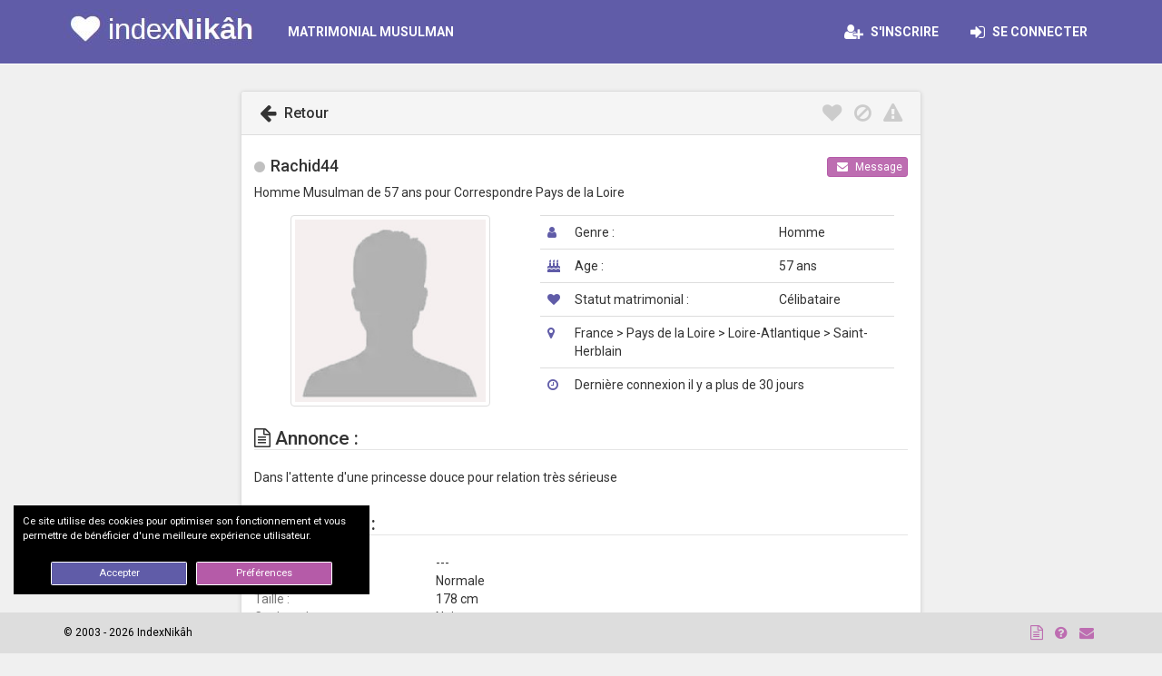

--- FILE ---
content_type: text/html; charset=UTF-8
request_url: https://www.indexnikah.com/mektoub-rencontre/rachid44
body_size: 3001
content:
 <!DOCTYPE html>
<html lang="fr">

<head>
 <base href="https://www.indexnikah.com">
    <meta charset="utf-8">
    <meta http-equiv="X-UA-Compatible" content="IE=edge">
    <meta http-equiv="Content-Language" content="fr" />
    <meta name="viewport" content="width=device-width, initial-scale=1, maximum-scale=1, user-scalable=no">
    <meta name="robots" content="index, follow">
    <meta name="googlebot" content="index, follow">
    <meta name="description" content="Dans l&#039;attente d&#039;une princesse douce pour relation très sérieuse">
    <meta name="author" content="indexnikah">
    <meta name="keywords" content="rencontre, musulmane, mecktoub, zawaj, nikah, mariage, musulman">

    <title>indexNikâh : Homme Musulman 57 ans - Loire-Atlantique Pays de la Loire - Rencontre - Zawaj - Mectoub</title> 
    <link href='https://fonts.googleapis.com/css?family=Roboto:400,500,700,300,100' rel='stylesheet' type='text/css'> 
<link href="/assets/css/font-awesome2.css" rel="stylesheet">
<link href="/assets/css/boostrapo.min.css" rel="stylesheet">
<link href="/assets/css/couleur.min.css" rel="stylesheet">
<link href="/assets/css/toast.min.css" rel="stylesheet">
<link rel="shortcut icon" href="favicon.ico" type="image/x-icon">
<script src="/assets/js/jquery.min.js"></script>
 
<script type="text/javascript">
  <!--
  document.oncontextmenu = new Function("return false");
  -->
</script>



</head>

<body> 
    <div class="navbar navbar-default navbar-fixed-top" role="navigation" id="navbar">
		
        <div class="container">
            <div class="navbar-header">

                <a class="navbar-brand home" href="/" data-animate-hover="bounce">
                    <img src="/assets/img/index.jpg" alt="IndexNIKAH" class="hidden-xs">
                    <img src="/assets/img/logomobile.png" alt="IndexNIKAH" class="visible-xs"><span class="sr-only">Accueil</span>
                </a>
                <div class="navbar-buttons">					                    
                    <a href="/connexion" data-toggle="tooltip" title="Se connecter" class="navbar-toggle"><i class="fa fa-sign-in fa-lg"></i></a>
                    <a href="/inscription" data-toggle="tooltip" title="S'inscrire" class="navbar-toggle"><i class="fa fa-user-plus fa-lg"></i></a>
                </div>
            </div>

            <div class="navbar-collapse collapse" id="navigation">

                <ul class="nav navbar-nav navbar-left">
                    <li><a href="/">MATRIMONIAL MUSULMAN</a>
                    </li>
                 </ul>

            </div>
        
            <div class="hidden-xs"> 			
		
            <ul class="nav navbar-nav navbar-right">				
			<li>
				<a href="/inscription" data-animate-hover="bounce"><i class="fa fa-user-plus fa-lg"></i> S'inscrire</a>
             </li>
            <li>
               <a href="/connexion" data-animate-hover="bounce"><i class="fa fa-sign-in fa-lg"></i> Se connecter &nbsp; &nbsp;</a>
             </li>               
            </ul>
  </div>
 </div>
</div>

<div id="all">

        <div id="content">
            <div class="container">
                     <div class="row">
<div class="col-md-2"></div>
  <div class="col-md-8">
    <div class="panel panel-default sidebar-menu">
      <div class="panel-heading">
		      <h3 class="panel-title">
<a onclick="window.history.go(-1); return false;" style="cursor: pointer;">
<i class="fa fa-arrow-left fa-lg"></i> Retour
</a>

<span class="pull-right">        
<div style="display: inline-block;"><a href="/connexion" data-toggle="tooltip" data-placement="top" title="Ajouter au favoris">
<i class="fa fa-heart fa-lg" style="color:#cccccc;"></i>
</a></div>	

<div style="display: inline-block;"><a href="/connexion" data-toggle="tooltip" data-placement="top" title="Bloquer ce membre">
<i class="fa fa-ban fa-lg" style="color:#cccccc;"></i>
</a></div>

<div style="display: inline-block;"><a href="/connexion" data-toggle="tooltip" data-placement="top" title="Signaler un abus !">
<i class="fa fa-exclamation-triangle fa-lg" style="color:#cccccc;"></i>
</a></div>

</span></h3>
</div>					


<div style="padding: 14px;">
	<h5>	
	<i class="fa fa-circle" aria-hidden="true" style="color: silver;"></i>  &nbsp;<span style="font-size:large";>Rachid44</span>
	
	<a href="/connexion" class='userinfomessage btn btn-primary btn-flat btn-xs pull-right'><i class='fa fa-envelope' aria-hidden='true'></i> Message</a>
		</h5>	
Homme Musulman de 57 ans pour Correspondre Pays de la Loire<div class="panel-body"> 
   <div class="row">		
			<div class="col-md-5">
			<div class="text-center">
			
				
							 <img src="/assets/img/1.jpg" class="img-thumbnail" style="width:220px;" alt="">
	        	        
		        
	       
	        
			</div>
	</div><!-- /.col-xs-5 --> 
            
<div class="col-md-7">
			
<table class="table">  
  <tbody>
	 	 <tr>
      <th ><i class="fa fa-user" aria-hidden="true" style="color: #605ca8;"></i></th>
      <td nowrap>Genre :</td>
      <td>Homme</td>    
    </tr> 
     		   
    <tr>
      <th scope="row"><i class="fa fa-birthday-cake" aria-hidden="true" style="color: #605ca8;"></i></th>
      <td nowrap>Age :</td>
      <td>57 ans</td>
    </tr>
     <tr>
      <th ><i class="fa fa-heart" aria-hidden="true" style="color: #605ca8;"></i></th>
      <td nowrap>Statut matrimonial :</td>
      <td>Célibataire</td>    
    </tr>
    <tr>
      <th scope="row"><i class='fa fa-map-marker' aria-hidden='true' style="color: #605ca8;"></i></th>
      <td colspan="2"> France > Pays de la Loire > Loire-Atlantique > Saint-Herblain<br>
     
      </td>
    </tr> 
       
    <tr>
      <th scope="row"><i class='fa fa-clock-o' aria-hidden='true' style="color: #605ca8;"></i></th>
      <td colspan="2"> 
		Dernière connexion il y a  plus de 30 jours  
		  		  
		  
		  </td>
    </tr>     
  </tbody>
</table>
</div>      
</div> <!-- /.col-xs-8 --> 


<!-- /.details profil -->
<div class="row">
<h4><legend><i class="fa fa-file-text-o" aria-hidden="true"></i> Annonce :  </legend></h4></legend></h4>	
       
   Dans l&#039;attente d&#039;une princesse douce pour relation très sérieuse 
    
</div>
<div class="row"><br>
<h4><legend><i class="fa fa-address-card-o" aria-hidden="true"></i> Mon profil :  </legend></h4>
</legend></h4>

<table>  
  <tbody>
	  <tr>   
      
      <td nowrap style="width: 200px"><span class="text-muted">Origine :</span></td>
      <td nowrap>---</td>    
    </tr>
        
     <tr>   
     
      <td nowrap><span class="text-muted">Silhouette :</span> </td>
      <td nowrap>Normale</td>    
    </tr> 
    
    <tr>   
     
      <td nowrap><span class="text-muted">Taille :</span> </td>
      <td nowrap>178 cm</td>    
    </tr> 
    
   <tr>   
     
      <td nowrap><span class="text-muted">Couleur des yeux :</span></td>
      <td nowrap>Noir</td>    
    </tr> 
    
    <tr>   
     
      <td nowrap><span class="text-muted">Couleur des cheveux :</span></td>
      <td nowrap>Brun</td>    
    </tr> 
      
    <tr>   
     
      <td nowrap><span class="text-muted">Enfant(s) :</span></td>
      <td nowrap>Sans enfant</td>    
    </tr> 
    
    <tr>   
     
      <td nowrap><span class="text-muted">Désir d'enfant(s) :</span></td>
      <td nowrap>Non</td>    
    </tr>
    <tr>   
     
      <td nowrap><span class="text-muted">Habitant :</span></td>
      <td nowrap>Seul(e)</td>    
    </tr>
    
    <tr>
		
    <td nowrap><span class="text-muted">Prêt à déménager :</span></td>
      <td nowrap>Oui</td>    
    </tr>

     <tr>     
      <td nowrap style="width: 200px"><span class="text-muted">Pratique religieuse :</span></td>
      <td nowrap>---</td>    
    </tr>		 
     <tr>      
      <td nowrap><span class="text-muted">Port de la Barbe  :</span></td>
      <td nowrap>---</td>    
    </tr> 
    <tr>
      <td nowrap><span class="text-muted">Valeurs familiales :</span></td>
      <td nowrap>Conservatrice</td>    
    </tr> 
     <tr> 
      <td nowrap><span class="text-muted">Reconverti  :</span></td>
      <td nowrap>---</td>    
    </tr>
    <tr>
    <td nowrap><span class="text-muted">Caractère le plus marqué :</span></td>
      <td nowrap>Attentionné(e)</td>    
    </tr>    
     <tr>  
     
      <td nowrap><span class="text-muted">Niveau d'études :</span></td>
      <td nowrap>CAP/BEP</td>    
    </tr> 
      <tr>   
     
      <td nowrap><span class="text-muted">Statut professionnel :</span></td>
      <td nowrap>Employé</td>    
    </tr> 
    <tr>   
     
      <td nowrap><span class="text-muted">Tabac :</span></td>
      <td nowrap>---</td>    
    </tr>    
     <tr>
     
      <td nowrap><span class="text-muted">Catégorie :</span></td>
      <td nowrap>Correspondre</td>    
    </tr> 
     
  </tbody>
</table> 	


</div>

<!-- /.prefs profil --> 
</div><!-- /.details profil --> 
		  
</div>      
</div>
</div>       
</div>     
</div>

<div class="col-md-2"></div>
</div>
</div>
                 
  </div>
 </div>   
</div>   
     
<footer id="copyright" class="navbar-default navbar-fixed-bottom">
  <div class="container">
	  <div class="row">
        <div class="col-xs-6">
               <p class="pull-left">© 2003 - 2026 IndexNikâh</p>

                </div>
<div class="col-xs-6">	
    <div class="dropup pull-right">                           
    <a href="#" data-toggle="dropdown" data-placement="top" title="A PROPOS"><i class="fa fa-file-text-o fa-lg" aria-hidden="true"></i></a>
    <ul class="dropdown-menu">
      <li><a href="/infos/cgu">Conditions Générales d'Utilisation</a></li>
      <li><a href="/infos/regles">Règles de Communauté</a></li>
      <li><a href="/infos/confidentialite">Politique de Confidentialité</a></li>
      <li><a href="/infos/cookies">Politique des Cookies</a></li>      
    </ul>
     <a href="/infos/aides" data-toggle="tooltip" data-placement="top" title="AIDE"><i class="fa fa-question-circle fa-lg" aria-hidden="true"></i></a>
     <a href="/infos/contact" data-toggle="tooltip" data-placement="top" title="NOUS CONTACTER"><i class="fa fa-envelope fa-lg" aria-hidden="true"></i></a>
 </div>  
                    
   </div>
    </div>
   </div>
</footer> 
</div>
<script src="/assets/js/javas.min.js"></script>
</body>
</html>
